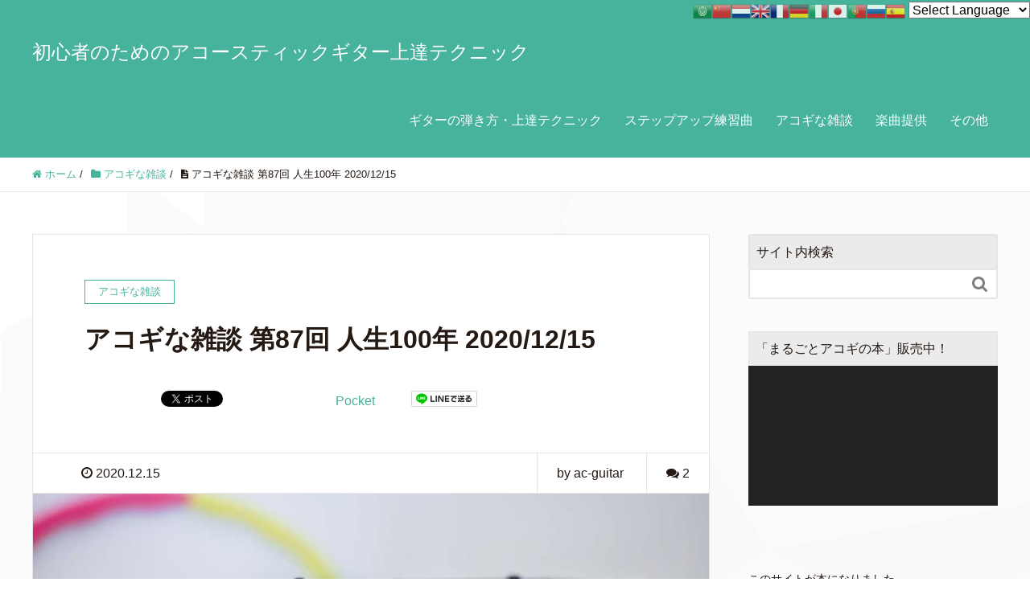

--- FILE ---
content_type: text/html; charset=UTF-8
request_url: https://ac-guitar.com/radio/87/
body_size: 18086
content:
<!DOCTYPE HTML>
<html lang="ja" prefix="og: http://ogp.me/ns#">
<head>
	<meta charset="UTF-8">
	<title>アコギな雑談 第87回 人生100年 2020/12/15</title>
	<meta name="viewport" content="width=device-width,initial-scale=1.0">

<meta name="keywords" content="" />
<meta name="description" content="今回のテーマ：●人生100年　●ステップアップ練習曲/「お正月」　「初心者のためのアコースティックギター上達テクニック」サイト管理人がお届けするラジオ番組です。" />
<meta name="robots" content="index" />
<meta property="fb:admins" content="648605068676120" />
<meta property="og:title" content="アコギな雑談 第87回 人生100年 2020/12/15" />
<meta property="og:type" content="article" />
<meta property="og:description" content="今回のテーマ：●人生100年　●ステップアップ練習曲/「お正月」　「初心者のためのアコースティックギター上達テクニック」サイト管理人がお届けするラジオ番組です。" />
<meta property="og:url" content="https://ac-guitar.com/radio/87/" />
<meta property="og:image" content="https://ac-guitar.com/wp/wp-content/uploads/2017/07/onair1200x650.jpg" />
<meta property="og:locale" content="ja_JP" />
<meta property="og:site_name" content="初心者のためのアコースティックギター上達テクニック" />
<link href="https://plus.google.com/105823657015791965929" rel="publisher" />
<meta content="summary" name="twitter:card" />
<meta content="AcGuitarCom" name="twitter:site" />

<link rel='dns-prefetch' href='//s.w.org' />
<link rel="alternate" type="application/rss+xml" title="初心者のためのアコースティックギター上達テクニック &raquo; アコギな雑談 第87回 人生100年 2020/12/15 のコメントのフィード" href="https://ac-guitar.com/radio/87/feed/" />
		<script type="text/javascript">
			window._wpemojiSettings = {"baseUrl":"https:\/\/s.w.org\/images\/core\/emoji\/2.3\/72x72\/","ext":".png","svgUrl":"https:\/\/s.w.org\/images\/core\/emoji\/2.3\/svg\/","svgExt":".svg","source":{"concatemoji":"https:\/\/ac-guitar.com\/wp\/wp-includes\/js\/wp-emoji-release.min.js?ver=4.8.25"}};
			!function(t,a,e){var r,i,n,o=a.createElement("canvas"),l=o.getContext&&o.getContext("2d");function c(t){var e=a.createElement("script");e.src=t,e.defer=e.type="text/javascript",a.getElementsByTagName("head")[0].appendChild(e)}for(n=Array("flag","emoji4"),e.supports={everything:!0,everythingExceptFlag:!0},i=0;i<n.length;i++)e.supports[n[i]]=function(t){var e,a=String.fromCharCode;if(!l||!l.fillText)return!1;switch(l.clearRect(0,0,o.width,o.height),l.textBaseline="top",l.font="600 32px Arial",t){case"flag":return(l.fillText(a(55356,56826,55356,56819),0,0),e=o.toDataURL(),l.clearRect(0,0,o.width,o.height),l.fillText(a(55356,56826,8203,55356,56819),0,0),e===o.toDataURL())?!1:(l.clearRect(0,0,o.width,o.height),l.fillText(a(55356,57332,56128,56423,56128,56418,56128,56421,56128,56430,56128,56423,56128,56447),0,0),e=o.toDataURL(),l.clearRect(0,0,o.width,o.height),l.fillText(a(55356,57332,8203,56128,56423,8203,56128,56418,8203,56128,56421,8203,56128,56430,8203,56128,56423,8203,56128,56447),0,0),e!==o.toDataURL());case"emoji4":return l.fillText(a(55358,56794,8205,9794,65039),0,0),e=o.toDataURL(),l.clearRect(0,0,o.width,o.height),l.fillText(a(55358,56794,8203,9794,65039),0,0),e!==o.toDataURL()}return!1}(n[i]),e.supports.everything=e.supports.everything&&e.supports[n[i]],"flag"!==n[i]&&(e.supports.everythingExceptFlag=e.supports.everythingExceptFlag&&e.supports[n[i]]);e.supports.everythingExceptFlag=e.supports.everythingExceptFlag&&!e.supports.flag,e.DOMReady=!1,e.readyCallback=function(){e.DOMReady=!0},e.supports.everything||(r=function(){e.readyCallback()},a.addEventListener?(a.addEventListener("DOMContentLoaded",r,!1),t.addEventListener("load",r,!1)):(t.attachEvent("onload",r),a.attachEvent("onreadystatechange",function(){"complete"===a.readyState&&e.readyCallback()})),(r=e.source||{}).concatemoji?c(r.concatemoji):r.wpemoji&&r.twemoji&&(c(r.twemoji),c(r.wpemoji)))}(window,document,window._wpemojiSettings);
		</script>
		<style type="text/css">
img.wp-smiley,
img.emoji {
	display: inline !important;
	border: none !important;
	box-shadow: none !important;
	height: 1em !important;
	width: 1em !important;
	margin: 0 .07em !important;
	vertical-align: -0.1em !important;
	background: none !important;
	padding: 0 !important;
}
</style>
<link rel='stylesheet' id='gtranslate-style-css'  href='https://ac-guitar.com/wp/wp-content/plugins/gtranslate/gtranslate-style24.css?ver=4.8.25' type='text/css' media='all' />
<link rel='stylesheet' id='font-awesome-css'  href='https://ac-guitar.com/wp/wp-content/themes/xeory_extension/lib/css/font-awesome.min.css?ver=4.8.25' type='text/css' media='all' />
<link rel='stylesheet' id='base-css-css'  href='https://ac-guitar.com/wp/wp-content/themes/xeory_extension/base.css?ver=4.8.25' type='text/css' media='all' />
<link rel='stylesheet' id='main-css-css'  href='https://ac-guitar.com/wp/wp-content/themes/xeory_extension/style.css?ver=4.8.25' type='text/css' media='all' />
<link rel='stylesheet' id='contact-form-7-css'  href='https://ac-guitar.com/wp/wp-content/plugins/contact-form-7/includes/css/styles.css?ver=4.9' type='text/css' media='all' />
<script type='text/javascript' src='https://ac-guitar.com/wp/wp-includes/js/jquery/jquery.js?ver=1.12.4'></script>
<script type='text/javascript' src='https://ac-guitar.com/wp/wp-includes/js/jquery/jquery-migrate.min.js?ver=1.4.1'></script>
<link rel='https://api.w.org/' href='https://ac-guitar.com/wp-json/' />
<link rel="EditURI" type="application/rsd+xml" title="RSD" href="https://ac-guitar.com/wp/xmlrpc.php?rsd" />
<link rel="wlwmanifest" type="application/wlwmanifest+xml" href="https://ac-guitar.com/wp/wp-includes/wlwmanifest.xml" /> 
<meta name="generator" content="WordPress 4.8.25" />
<link rel="canonical" href="https://ac-guitar.com/radio/87/" />
<link rel='shortlink' href='https://ac-guitar.com/?p=4788' />
<link rel="alternate" type="application/json+oembed" href="https://ac-guitar.com/wp-json/oembed/1.0/embed?url=https%3A%2F%2Fac-guitar.com%2Fradio%2F87%2F" />
<link rel="alternate" type="text/xml+oembed" href="https://ac-guitar.com/wp-json/oembed/1.0/embed?url=https%3A%2F%2Fac-guitar.com%2Fradio%2F87%2F&#038;format=xml" />
<link rel="icon" href="https://ac-guitar.com/wp/wp-content/uploads/2017/07/cropped-favi-1000x1000-32x32.jpg" sizes="32x32" />
<link rel="icon" href="https://ac-guitar.com/wp/wp-content/uploads/2017/07/cropped-favi-1000x1000-192x192.jpg" sizes="192x192" />
<link rel="apple-touch-icon-precomposed" href="https://ac-guitar.com/wp/wp-content/uploads/2017/07/cropped-favi-1000x1000-180x180.jpg" />
<meta name="msapplication-TileImage" content="https://ac-guitar.com/wp/wp-content/uploads/2017/07/cropped-favi-1000x1000-270x270.jpg" />
		<style type="text/css" id="wp-custom-css">
			/*
ここに独自の CSS を追加することができます。

詳しくは上のヘルプアイコンをクリックしてください。
*/
.youtube {
  position: relative;
  width: 100%;
  padding-top: 56.25%;
}
.youtube iframe {
  position: absolute;
  top: 0;
  right: 0;
  width: 100% !important;
  height: 100% !important;
}

.translate{
	background: #47B39D;
	text-align:right;
}		</style>
	
<script>
  (function(i,s,o,g,r,a,m){i['GoogleAnalyticsObject']=r;i[r]=i[r]||function(){
  (i[r].q=i[r].q||[]).push(arguments)},i[r].l=1*new Date();a=s.createElement(o),
  m=s.getElementsByTagName(o)[0];a.async=1;a.src=g;m.parentNode.insertBefore(a,m)
  })(window,document,'script','https://www.google-analytics.com/analytics.js','ga');

  ga('create', 'UA-46467785-1', 'auto');
  ga('send', 'pageview');

</script>
<script async src="//pagead2.googlesyndication.com/pagead/js/adsbygoogle.js"></script>



<!--  ******** 本文google ad 部分 ******** -->
<!--
<script>
     (adsbygoogle = window.adsbygoogle || []).push({
          google_ad_client: "ca-pub-9314538871885223",
          enable_page_level_ads: true
     });
</script>
-->


</head>



<body class="post-template-default single single-post postid-4788 single-format-standard left-content default" itemschope="itemscope" itemtype="http://schema.org/WebPage">

  <div id="fb-root"></div>
<script>(function(d, s, id) {
  var js, fjs = d.getElementsByTagName(s)[0];
  if (d.getElementById(id)) return;
  js = d.createElement(s); js.id = id;
  js.src = "//connect.facebook.net/ja_JP/sdk.js#xfbml=1&version=v2.8&appId=";
  fjs.parentNode.insertBefore(js, fjs);
}(document, 'script', 'facebook-jssdk'));</script>




<!-- ********言語翻訳部分*********  -->
<div class="translate"><!-- GTranslate: https://gtranslate.io/ -->
<a href="#" onclick="doGTranslate('ja|ar');return false;" title="العربية" class="glink nturl notranslate"><img src="http://ac-guitar.com/wp/wp-content/plugins/gtranslate/flags/24/ar.png" height="24" width="24" alt="العربية" /></a><a href="#" onclick="doGTranslate('ja|zh-CN');return false;" title="简体中文" class="glink nturl notranslate"><img src="http://ac-guitar.com/wp/wp-content/plugins/gtranslate/flags/24/zh-CN.png" height="24" width="24" alt="简体中文" /></a><a href="#" onclick="doGTranslate('ja|nl');return false;" title="Nederlands" class="glink nturl notranslate"><img src="http://ac-guitar.com/wp/wp-content/plugins/gtranslate/flags/24/nl.png" height="24" width="24" alt="Nederlands" /></a><a href="#" onclick="doGTranslate('ja|en');return false;" title="English" class="glink nturl notranslate"><img src="http://ac-guitar.com/wp/wp-content/plugins/gtranslate/flags/24/en.png" height="24" width="24" alt="English" /></a><a href="#" onclick="doGTranslate('ja|fr');return false;" title="Français" class="glink nturl notranslate"><img src="http://ac-guitar.com/wp/wp-content/plugins/gtranslate/flags/24/fr.png" height="24" width="24" alt="Français" /></a><a href="#" onclick="doGTranslate('ja|de');return false;" title="Deutsch" class="glink nturl notranslate"><img src="http://ac-guitar.com/wp/wp-content/plugins/gtranslate/flags/24/de.png" height="24" width="24" alt="Deutsch" /></a><a href="#" onclick="doGTranslate('ja|it');return false;" title="Italiano" class="glink nturl notranslate"><img src="http://ac-guitar.com/wp/wp-content/plugins/gtranslate/flags/24/it.png" height="24" width="24" alt="Italiano" /></a><a href="#" onclick="doGTranslate('ja|ja');return false;" title="日本語" class="glink nturl notranslate"><img src="http://ac-guitar.com/wp/wp-content/plugins/gtranslate/flags/24/ja.png" height="24" width="24" alt="日本語" /></a><a href="#" onclick="doGTranslate('ja|pt');return false;" title="Português" class="glink nturl notranslate"><img src="http://ac-guitar.com/wp/wp-content/plugins/gtranslate/flags/24/pt.png" height="24" width="24" alt="Português" /></a><a href="#" onclick="doGTranslate('ja|ru');return false;" title="Русский" class="glink nturl notranslate"><img src="http://ac-guitar.com/wp/wp-content/plugins/gtranslate/flags/24/ru.png" height="24" width="24" alt="Русский" /></a><a href="#" onclick="doGTranslate('ja|es');return false;" title="Español" class="glink nturl notranslate"><img src="http://ac-guitar.com/wp/wp-content/plugins/gtranslate/flags/24/es.png" height="24" width="24" alt="Español" /></a> <select onchange="doGTranslate(this);" class="notranslate"><option value="">Select Language</option><option value="ja|af">Afrikaans</option><option value="ja|sq">Shqip</option><option value="ja|am">አማርኛ</option><option value="ja|ar">العربية</option><option value="ja|hy">Հայերեն</option><option value="ja|az">Azərbaycan dili</option><option value="ja|eu">Euskara</option><option value="ja|be">Беларуская мова</option><option value="ja|bn">বাংলা</option><option value="ja|bs">Bosanski</option><option value="ja|bg">Български</option><option value="ja|ca">Català</option><option value="ja|ceb">Cebuano</option><option value="ja|ny">Chichewa</option><option value="ja|zh-CN">简体中文</option><option value="ja|zh-TW">繁體中文</option><option value="ja|co">Corsu</option><option value="ja|hr">Hrvatski</option><option value="ja|cs">Čeština‎</option><option value="ja|da">Dansk</option><option value="ja|nl">Nederlands</option><option value="ja|en">English</option><option value="ja|eo">Esperanto</option><option value="ja|et">Eesti</option><option value="ja|tl">Filipino</option><option value="ja|fi">Suomi</option><option value="ja|fr">Français</option><option value="ja|fy">Frysk</option><option value="ja|gl">Galego</option><option value="ja|ka">ქართული</option><option value="ja|de">Deutsch</option><option value="ja|el">Greek</option><option value="ja|gu">ગુજરાતી</option><option value="ja|ht">Kreyol ayisyen</option><option value="ja|ha">Harshen Hausa</option><option value="ja|haw">Ōlelo Hawaiʻi</option><option value="ja|iw">עִבְרִית</option><option value="ja|hi">हिन्दी</option><option value="ja|hmn">Hmong</option><option value="ja|hu">Magyar</option><option value="ja|is">Íslenska</option><option value="ja|ig">Igbo</option><option value="ja|id">Bahasa Indonesia</option><option value="ja|ga">Gaelige</option><option value="ja|it">Italiano</option><option value="ja|ja">日本語</option><option value="ja|jw">Basa Jawa</option><option value="ja|kn">ಕನ್ನಡ</option><option value="ja|kk">Қазақ тілі</option><option value="ja|km">ភាសាខ្មែរ</option><option value="ja|ko">한국어</option><option value="ja|ku">كوردی‎</option><option value="ja|ky">Кыргызча</option><option value="ja|lo">ພາສາລາວ</option><option value="ja|la">Latin</option><option value="ja|lv">Latviešu valoda</option><option value="ja|lt">Lietuvių kalba</option><option value="ja|lb">Lëtzebuergesch</option><option value="ja|mk">Македонски јазик</option><option value="ja|mg">Malagasy</option><option value="ja|ms">Bahasa Melayu</option><option value="ja|ml">മലയാളം</option><option value="ja|mt">Maltese</option><option value="ja|mi">Te Reo Māori</option><option value="ja|mr">मराठी</option><option value="ja|mn">Монгол</option><option value="ja|my">ဗမာစာ</option><option value="ja|ne">नेपाली</option><option value="ja|no">Norsk bokmål</option><option value="ja|ps">پښتو</option><option value="ja|fa">فارسی</option><option value="ja|pl">Polski</option><option value="ja|pt">Português</option><option value="ja|pa">ਪੰਜਾਬੀ</option><option value="ja|ro">Română</option><option value="ja|ru">Русский</option><option value="ja|sm">Samoan</option><option value="ja|gd">Gàidhlig</option><option value="ja|sr">Српски језик</option><option value="ja|st">Sesotho</option><option value="ja|sn">Shona</option><option value="ja|sd">سنڌي</option><option value="ja|si">සිංහල</option><option value="ja|sk">Slovenčina</option><option value="ja|sl">Slovenščina</option><option value="ja|so">Afsoomaali</option><option value="ja|es">Español</option><option value="ja|su">Basa Sunda</option><option value="ja|sw">Kiswahili</option><option value="ja|sv">Svenska</option><option value="ja|tg">Тоҷикӣ</option><option value="ja|ta">தமிழ்</option><option value="ja|te">తెలుగు</option><option value="ja|th">ไทย</option><option value="ja|tr">Türkçe</option><option value="ja|uk">Українська</option><option value="ja|ur">اردو</option><option value="ja|uz">O‘zbekcha</option><option value="ja|vi">Tiếng Việt</option><option value="ja|cy">Cymraeg</option><option value="ja|xh">isiXhosa</option><option value="ja|yi">יידיש</option><option value="ja|yo">Yorùbá</option><option value="ja|zu">Zulu</option></select><style type="text/css">
#goog-gt-tt {display:none !important;}
.goog-te-banner-frame {display:none !important;}
.goog-te-menu-value:hover {text-decoration:none !important;}
.goog-text-highlight {background-color:transparent !important;box-shadow:none !important;}
body {top:0 !important;}
#google_translate_element2 {display:none!important;}
</style>

<div id="google_translate_element2"></div>
<script type="text/javascript">
function googleTranslateElementInit2() {new google.translate.TranslateElement({pageLanguage: 'ja',autoDisplay: false}, 'google_translate_element2');}
</script><script type="text/javascript" src="//translate.google.com/translate_a/element.js?cb=googleTranslateElementInit2"></script>


<script type="text/javascript">
function GTranslateGetCurrentLang() {var keyValue = document['cookie'].match('(^|;) ?googtrans=([^;]*)(;|$)');return keyValue ? keyValue[2].split('/')[2] : null;}
function GTranslateFireEvent(element,event){try{if(document.createEventObject){var evt=document.createEventObject();element.fireEvent('on'+event,evt)}else{var evt=document.createEvent('HTMLEvents');evt.initEvent(event,true,true);element.dispatchEvent(evt)}}catch(e){}}
function doGTranslate(lang_pair){if(lang_pair.value)lang_pair=lang_pair.value;if(lang_pair=='')return;var lang=lang_pair.split('|')[1];if(GTranslateGetCurrentLang() == null && lang == lang_pair.split('|')[0])return;if(typeof ga!='undefined'){ga('send', 'event', 'GTranslate', lang, location.hostname+location.pathname+location.search);}else{if(typeof _gaq!='undefined')_gaq.push(['_trackEvent', 'GTranslate', lang, location.hostname+location.pathname+location.search]);}var teCombo;var sel=document.getElementsByTagName('select');for(var i=0;i<sel.length;i++)if(/goog-te-combo/.test(sel[i].className)){teCombo=sel[i];break;}if(document.getElementById('google_translate_element2')==null||document.getElementById('google_translate_element2').innerHTML.length==0||teCombo.length==0||teCombo.innerHTML.length==0){setTimeout(function(){doGTranslate(lang_pair)},500)}else{teCombo.value=lang;GTranslateFireEvent(teCombo,'change');GTranslateFireEvent(teCombo,'change')}}
</script>
</div>




<header id="header" role="banner" itemscope="itemscope" itemtype="http://schema.org/WPHeader">
  <div class="wrap clearfix">
        <p id="logo" itemprop="headline">
      <a href="https://ac-guitar.com">初心者のためのアコースティックギター上達テクニック</a><br />
    </p>    <!-- start global nav  -->
    
    <div id="header-right" class="clearfix">
      
        
        <div id="header-gnav-area">
      <nav id="gnav" role="navigation" itemscope="itemscope" itemtype="http://scheme.org/SiteNavigationElement">
      <div id="gnav-container" class="gnav-container"><ul id="gnav-ul" class="clearfix"><li id="menu-item-3078" class="menu-item menu-item-type-post_type menu-item-object-page menu-item-has-children menu-item-3078 technique"><a href="https://ac-guitar.com/technique/">ギターの弾き方・上達テクニック</a>
<ul  class="sub-menu">
	<li id="menu-item-3372" class="menu-item menu-item-type-custom menu-item-object-custom menu-item-3372"><a href="http://ac-guitar.com/technique/#kihon">基本編</a></li>
	<li id="menu-item-3373" class="menu-item menu-item-type-custom menu-item-object-custom menu-item-3373"><a href="http://ac-guitar.com/technique/#ouyou">応用編</a></li>
	<li id="menu-item-3374" class="menu-item menu-item-type-custom menu-item-object-custom menu-item-3374"><a href="http://ac-guitar.com/technique/#rensyu">練習編</a></li>
	<li id="menu-item-3556" class="menu-item menu-item-type-custom menu-item-object-custom menu-item-3556"><a href="http://ac-guitar.com/technique/#motto">もっと練習編</a></li>
</ul>
</li>
<li id="menu-item-2653" class="menu-item menu-item-type-taxonomy menu-item-object-category menu-item-2653 solo_inst"><a href="https://ac-guitar.com/category/practice2/solo_inst/">ステップアップ練習曲</a></li>
<li id="menu-item-3079" class="menu-item menu-item-type-taxonomy menu-item-object-category current-post-ancestor current-menu-parent current-post-parent menu-item-3079 radio"><a href="https://ac-guitar.com/category/radio/">アコギな雑談</a></li>
<li id="menu-item-3253" class="menu-item menu-item-type-custom menu-item-object-custom menu-item-3253"><a href="http://ac-guitar.com/work/soundmarche/soundmarche/">楽曲提供</a></li>
<li id="menu-item-2328" class="menu-item menu-item-type-post_type menu-item-object-page menu-item-has-children menu-item-2328 other_menu"><a href="https://ac-guitar.com/other_menu/">その他</a>
<ul  class="sub-menu">
	<li id="menu-item-3075" class="menu-item menu-item-type-taxonomy menu-item-object-category menu-item-3075 ko-do_riron"><a href="https://ac-guitar.com/category/ko-do_riron/">コード理論</a></li>
	<li id="menu-item-5065" class="menu-item menu-item-type-post_type menu-item-object-post menu-item-5065"><a href="https://ac-guitar.com/recording/mokuji/">アコースティックギター録音入門</a></li>
	<li id="menu-item-2431" class="menu-item menu-item-type-taxonomy menu-item-object-category menu-item-2431 "><a href="https://ac-guitar.com/category/3min/">上達のコツが３分でわかるシリーズ</a></li>
	<li id="menu-item-2369" class="menu-item menu-item-type-taxonomy menu-item-object-category menu-item-2369 hint"><a href="https://ac-guitar.com/category/hint/">Q&#038;A ・ 練習のヒント</a></li>
	<li id="menu-item-1982" class="menu-item menu-item-type-post_type menu-item-object-page menu-item-1982 "><a href="https://ac-guitar.com/osusume/">おすすめ！アコギ関連商品</a></li>
	<li id="menu-item-1974" class="menu-item menu-item-type-post_type menu-item-object-page menu-item-1974 download"><a href="https://ac-guitar.com/download/">「まるごとアコギの本」関連動画の一覧、ダウンロード</a></li>
	<li id="menu-item-3076" class="menu-item menu-item-type-taxonomy menu-item-object-category menu-item-has-children menu-item-3076 blog"><a href="https://ac-guitar.com/category/blog/">ブログ</a>
	<ul  class="sub-menu">
		<li id="menu-item-2370" class="menu-item menu-item-type-taxonomy menu-item-object-category menu-item-2370 accessory"><a href="https://ac-guitar.com/category/blog/accessory/">気になる機材・アクセサリーのこと</a></li>
		<li id="menu-item-2371" class="menu-item menu-item-type-taxonomy menu-item-object-category menu-item-2371 music"><a href="https://ac-guitar.com/category/blog/music/">音楽全般のこと</a></li>
		<li id="menu-item-2372" class="menu-item menu-item-type-taxonomy menu-item-object-category menu-item-2372 guitarist"><a href="https://ac-guitar.com/category/blog/guitarist/">お気に入りギタリスト</a></li>
	</ul>
</li>
	<li id="menu-item-4061" class="menu-item menu-item-type-post_type menu-item-object-page menu-item-4061 about_me"><a href="https://ac-guitar.com/about_me/">プロフィール</a></li>
</ul>
</li>
</ul></div>  
      </nav>
    </div>
        
    </div><!-- /header-right -->
    
          

      <div id="header-nav-btn">
        <a href="#"><i class="fa fa-align-justify"></i></a>
      </div>
      
      </div>
</header>


  <nav id="gnav-sp">
    <div class="wrap">
    
    <div class="grid-wrap">
            <div id="header-cont-about" class="grid-3">
                  </div>
        <div id="header-cont-content" class="grid-6">
          <h4>ブログコンテンツ</h4>
                <div id="gnav-container-sp" class="gnav-container"><ul id="gnav-ul-sp" class="clearfix"><li class="menu-item menu-item-type-post_type menu-item-object-page menu-item-has-children menu-item-3078 technique"><a href="https://ac-guitar.com/technique/">ギターの弾き方・上達テクニック</a>
<ul  class="sub-menu">
	<li class="menu-item menu-item-type-custom menu-item-object-custom menu-item-3372"><a href="http://ac-guitar.com/technique/#kihon">基本編</a></li>
	<li class="menu-item menu-item-type-custom menu-item-object-custom menu-item-3373"><a href="http://ac-guitar.com/technique/#ouyou">応用編</a></li>
	<li class="menu-item menu-item-type-custom menu-item-object-custom menu-item-3374"><a href="http://ac-guitar.com/technique/#rensyu">練習編</a></li>
	<li class="menu-item menu-item-type-custom menu-item-object-custom menu-item-3556"><a href="http://ac-guitar.com/technique/#motto">もっと練習編</a></li>
</ul>
</li>
<li class="menu-item menu-item-type-taxonomy menu-item-object-category menu-item-2653 solo_inst"><a href="https://ac-guitar.com/category/practice2/solo_inst/">ステップアップ練習曲</a></li>
<li class="menu-item menu-item-type-taxonomy menu-item-object-category current-post-ancestor current-menu-parent current-post-parent menu-item-3079 radio"><a href="https://ac-guitar.com/category/radio/">アコギな雑談</a></li>
<li class="menu-item menu-item-type-custom menu-item-object-custom menu-item-3253"><a href="http://ac-guitar.com/work/soundmarche/soundmarche/">楽曲提供</a></li>
<li class="menu-item menu-item-type-post_type menu-item-object-page menu-item-has-children menu-item-2328 other_menu"><a href="https://ac-guitar.com/other_menu/">その他</a>
<ul  class="sub-menu">
	<li class="menu-item menu-item-type-taxonomy menu-item-object-category menu-item-3075 ko-do_riron"><a href="https://ac-guitar.com/category/ko-do_riron/">コード理論</a></li>
	<li class="menu-item menu-item-type-post_type menu-item-object-post menu-item-5065"><a href="https://ac-guitar.com/recording/mokuji/">アコースティックギター録音入門</a></li>
	<li class="menu-item menu-item-type-taxonomy menu-item-object-category menu-item-2431 "><a href="https://ac-guitar.com/category/3min/">上達のコツが３分でわかるシリーズ</a></li>
	<li class="menu-item menu-item-type-taxonomy menu-item-object-category menu-item-2369 hint"><a href="https://ac-guitar.com/category/hint/">Q&#038;A ・ 練習のヒント</a></li>
	<li class="menu-item menu-item-type-post_type menu-item-object-page menu-item-1982 "><a href="https://ac-guitar.com/osusume/">おすすめ！アコギ関連商品</a></li>
	<li class="menu-item menu-item-type-post_type menu-item-object-page menu-item-1974 download"><a href="https://ac-guitar.com/download/">「まるごとアコギの本」関連動画の一覧、ダウンロード</a></li>
	<li class="menu-item menu-item-type-taxonomy menu-item-object-category menu-item-has-children menu-item-3076 blog"><a href="https://ac-guitar.com/category/blog/">ブログ</a>
	<ul  class="sub-menu">
		<li class="menu-item menu-item-type-taxonomy menu-item-object-category menu-item-2370 accessory"><a href="https://ac-guitar.com/category/blog/accessory/">気になる機材・アクセサリーのこと</a></li>
		<li class="menu-item menu-item-type-taxonomy menu-item-object-category menu-item-2371 music"><a href="https://ac-guitar.com/category/blog/music/">音楽全般のこと</a></li>
		<li class="menu-item menu-item-type-taxonomy menu-item-object-category menu-item-2372 guitarist"><a href="https://ac-guitar.com/category/blog/guitarist/">お気に入りギタリスト</a></li>
	</ul>
</li>
	<li class="menu-item menu-item-type-post_type menu-item-object-page menu-item-4061 about_me"><a href="https://ac-guitar.com/about_me/">プロフィール</a></li>
</ul>
</li>
</ul></div>        </div>
        
    </div>
    
    </div>
  </nav>


  
  <div class="breadcrumb-area">
    <div class="wrap">
      <ol class="breadcrumb clearfix"><li itemscope="itemscope" itemtype="http://data-vocabulary.org/Breadcrumb"><a href="https://ac-guitar.com" itemprop="url"><i class="fa fa-home"></i> <span itemprop="title">ホーム</span></a> / </li><li itemscope="itemscope" itemtype="http://data-vocabulary.org/Breadcrumb"><a href="https://ac-guitar.com/category/radio/" itemprop="url"><i class="fa fa-folder"></i> <span itemprop="title">アコギな雑談</span></a> / </li><li><i class="fa fa-file-text"></i> アコギな雑談 第87回 人生100年 2020/12/15</li></ol>    </div>
  </div>
    





<div id="content">

<div class="wrap">

  

  <div id="main" class="col-md-8" role="main" itemprop="mainContentOfPage" itemscope="itemscope" itemtype="http://schema.org/Blog">
    
    <div class="main-inner">
    
            
        <article id="post-4788" class="post-4788 post type-post status-publish format-standard has-post-thumbnail hentry category-radio" itemscope="itemscope" itemtype="http://schema.org/BlogPosting">

      <header class="post-header">
        <div class="cat-name">
          <span>
            アコギな雑談          </span>
        </div>
        <h1 class="post-title" itemprop="headline">アコギな雑談 第87回 人生100年 2020/12/15</h1>
        <div class="post-sns">
            <!-- ソーシャルボタン -->
  <ul class="bzb-sns-btn ">
      <li class="bzb-facebook">
      <div class="fb-like"
        data-href="https://ac-guitar.com/radio/87/"
        data-layout="button_count"
        data-action="like"
        data-show-faces="false"></div>
    </li>    <li class="bzb-twitter">
      <a href="https://twitter.com/share" class="twitter-share-button"  data-url="https://ac-guitar.com/radio/87/"  data-text="アコギな雑談 第87回 人生100年 2020/12/15">Tweet</a>
      <script>!function(d,s,id){var js,fjs=d.getElementsByTagName(s)[0],p=/^http:/.test(d.location)?'http':'https';if(!d.getElementById(id)){js=d.createElement(s);js.id=id;js.async=true;js.src=p+'://platform.twitter.com/widgets.js';fjs.parentNode.insertBefore(js,fjs);}}(document, 'script', 'twitter-wjs');</script>
    </li>    <li class="bzb-googleplus">
      <div class="g-plusone" data-href="https%3A%2F%2Fac-guitar.com%2Fradio%2F87%2F" ></div>
    </li>    <li class="bzb-hatena">
      <a href="http://b.hatena.ne.jp/entry/https%3A%2F%2Fac-guitar.com%2Fradio%2F87%2F" class="hatena-bookmark-button" data-hatena-bookmark-title="アコギな雑談 第87回 人生100年 2020/12/15" data-hatena-bookmark-layout="standard" data-hatena-bookmark-lang="ja" title="このエントリーをはてなブックマークに追加"><img src="//b.hatena.ne.jp/images/entry-button/button-only@2x.png" alt="このエントリーをはてなブックマークに追加" width="20" height="20" style="border: none;" /></a><script type="text/javascript" src="//b.hatena.ne.jp/js/bookmark_button.js" charset="utf-8" async="async"></script>
    </li>    <li class="bzb-pocket">
      <a href="https://getpocket.com/save" class="pocket-btn" data-lang="ja" data-save-url="https%3A%2F%2Fac-guitar.com%2Fradio%2F87%2F" data-pocket-count="horizontal" data-pocket-align="left" >Pocket</a><script type="text/javascript">!function(d,i){if(!d.getElementById(i)){var j=d.createElement("script");j.id=i;j.src="https://widgets.getpocket.com/v1/j/btn.js?v=1";var w=d.getElementById(i);d.body.appendChild(j);}}(document,"pocket-btn-js");</script>
    </li>        <li class="bzb-line"><a href="http://line.me/R/msg/text/?アコギな雑談 第87回 人生100年 2020/12/15%0D%0Ahttps%3A%2F%2Fac-guitar.com%2Fradio%2F87%2F" target="_blank"><img src="https://ac-guitar.com/wp/wp-content/themes/xeory_extension/lib/images/line.png" width="82" height="20" alt="LINEで送る" /></a></li>
  </ul>
  <!-- /bzb-sns-btns -->        </div>
      </header>

      <div class="post-meta-area">
        <ul class="post-meta list-inline">
          <li class="date" itemprop="datePublished" datetime="2020-12-15T15:10:15+00:00"><i class="fa fa-clock-o"></i> 2020.12.15</li>
        </ul>
        <ul class="post-meta-comment">
          <li class="author">
            by ac-guitar          </li>
          <li class="comments">
            <i class="fa fa-comments"></i> <span class="count">2</span>
          </li>
        </ul>
      </div>
      
            <div class="post-thumbnail">
        <img width="1200" height="630" src="https://ac-guitar.com/wp/wp-content/uploads/2017/07/onair1200x650-1200x630.jpg" class="attachment-1200x630x1 size-1200x630x1 wp-post-image" alt="onair1200x650" />      </div>
      
      <section class="post-content" itemprop="text">
        <p>「初心者のためのアコースティックギター上達テクニック」サイト管理人がお届けするラジオ番組です。<br />
アコギ関連情報、皆様からのメールなどを中心にサイト管理人が日々思っていることを発信しています。</p>
<div class="youtube"><iframe width="560" height="315" src="https://www.youtube.com/embed/bnO-ofTS_t8" frameborder="0" allow="accelerometer; autoplay; clipboard-write; encrypted-media; gyroscope; picture-in-picture" allowfullscreen></iframe></div>
<p>今回のテーマ：●人生100年　●ステップアップ練習曲/「お正月」</p>
<h2>雑談　人生100年</h2>
<p>私は、ほぼ毎日散歩に出かけ、いつも決まって通るお寺があります。<br />
先日いつものように行くと「迎春」と書いた提灯が置いてあり、もうすぐ正月がやってくるな~と感じました。<br />
あっという間に一年が過ぎた感じです。<br />
最近はめっきり時間が経つのが早くなりました。</p>
<p>人生100年といわれるようになりましたが、そのように感じる度に、<br />
ちょうど半分か、あと50年か…と考えます。<br />
というか、50年もあるのか、何をやればいいんだろう、といった感じです。</p>
<p>私の世代だと、ちょうど子供が自立して手が空くころで、経済的にも時間的にも余裕ができている人が多いようです。<br />
学生時代のギター仲間は、子供がいるからとか、仕事が忙しいからとか、様々な理由でギターから遠ざかってしまう人がほとんどでした。<br />
仕方ありませんね。</p>
<p>しかし、このタイミングで余裕ができたので「何やろうかな」と考えている人が増えてきて、もしかすると昔のように「またギターを弾くぞ」「音楽をやるぞ」「ライブをやるぞ」と思っている人もいると感じています。</p>
<p>というか、また昔のように気の知れた仲間とギターを弾きたい、この先はみんなでギターを弾いて過ごしたい、そんな50年を過ごせたら素晴らしいのになぁ~・・・そんなことばかり考えています。</p>
<p>そうなるように今から準備することも大事ですね。<br />
まずは、健康。<br />
仕事も続けなければいけません。<br />
家族も大事にする。<br />
とても大事ことだと思います。<br />
第二の人生を楽しめるように、少しずつ準備をしたいと思います。</p>
<p>話は変わって・・・<br />
みなさん、先日放送されたFNS歌謡祭、見ました？<br />
阿佐ヶ谷姉妹さんがTHE ALFEEとコラボして「星空のディスタンス」を歌っていました。<br />
面白かったですね~。<br />
めちゃめちゃ似ていました。<br />
どうやらツイッターでも話題になっていたようで「坂崎さんが二人いる」「違和感がなさすぎる」などなどと書き込みがあったようです。<br />
それにしても芸人さんはすごいですね。<br />
さすがです。<br />
私の世代だと間違いなく大爆笑でしょう。<br />
こういうの大好きです。</p>
<p>歌詞もコロナの歌詞に変えて共感を得ていましたね。<br />
今から歌ってもいいのですが、やめておきます。<br />
どこかで見つけて、ぜひ本物の映像を見てください。<br />
「ああいうのいいな~、僕もやりたいな~」と思いながら、そんな感じで見てました。</p>
<h2>メール・コメント紹介</h2>
<p>●匿名さん：前回の記事で、「話す」が「離す」になっているという誤字のご指摘です。ありがとうございます。修正いたします。</p>
<p>●かずくんさん：いつもありがとうございます。<br />
流行語大賞の話題について；やはり、アコギな雑談はノミネートされないですね。もちろん冗談ですよ。<br />
指がかじかむ対策について；誤魔化すのが得意というか、そもそも人生が誤魔化しなので仕方ないですね。まぁ~、そういうことですよ(笑)。</p>
<h2>ステップアップ練習曲/「お正月」</h2>
<p>ステップアップ練習曲から、「お正月」です。<br />
最初はアルペジオ、途中からスリーフィンガーで弾いています。<br />
右手の練習になると思いますので、初心者の方もチャレンジしてみてください。</p>
<p><a href='http://ac-guitar.com/category/practice2/solo_inst/' target='_blank'>ステップアップ練習曲</a>は、アコギの練習曲を集めたシリーズです。<br />
童謡を中心にギターインストゥルメンタルとしてアレンジしています。<br />
演奏動画とTAB譜を用意してありますので、皆さんのアコギ演奏にお役立てください。<br />
TAB譜と解説はこちらからどうぞ。<br />
<a href='http://ac-guitar.com/practice2/solo_inst/osyougatu/' target='_blank'>練習曲「お正月」 ソロギターで弾いてみよう</a></p>
<p>練習のコツやライブついて<a href='https://www.amazon.co.jp/dp/4787274023' target='_blank'>「まるごとアコギの本」</a>にまとめましたので、よろしければ参考にしてください。</p>
<h2>メールをお待ちしています</h2>
<p>このサイトでの情報や「アコギな雑談」の感想・質問など、なんでも結構です。<br />
メールをお待ちしています。<br />
コメント欄からでもいいですよ。<br />
ラジオネームがあると良いですが、匿名でももちろんＯＫです。<br />
radio@ac-guitar.comまでお願いします。<br />
また、メールは今後のラジオで紹介させていただく場合があります。<br />
よろしくお願いします。</p>
      </section>

      <footer class="post-footer">
      
        
          <!-- ソーシャルボタン -->
  <ul class="bzb-sns-btn ">
      <li class="bzb-facebook">
      <div class="fb-like"
        data-href="https://ac-guitar.com/radio/87/"
        data-layout="button_count"
        data-action="like"
        data-show-faces="false"></div>
    </li>    <li class="bzb-twitter">
      <a href="https://twitter.com/share" class="twitter-share-button"  data-url="https://ac-guitar.com/radio/87/"  data-text="アコギな雑談 第87回 人生100年 2020/12/15">Tweet</a>
      <script>!function(d,s,id){var js,fjs=d.getElementsByTagName(s)[0],p=/^http:/.test(d.location)?'http':'https';if(!d.getElementById(id)){js=d.createElement(s);js.id=id;js.async=true;js.src=p+'://platform.twitter.com/widgets.js';fjs.parentNode.insertBefore(js,fjs);}}(document, 'script', 'twitter-wjs');</script>
    </li>    <li class="bzb-googleplus">
      <div class="g-plusone" data-href="https%3A%2F%2Fac-guitar.com%2Fradio%2F87%2F" ></div>
    </li>    <li class="bzb-hatena">
      <a href="http://b.hatena.ne.jp/entry/https%3A%2F%2Fac-guitar.com%2Fradio%2F87%2F" class="hatena-bookmark-button" data-hatena-bookmark-title="アコギな雑談 第87回 人生100年 2020/12/15" data-hatena-bookmark-layout="standard" data-hatena-bookmark-lang="ja" title="このエントリーをはてなブックマークに追加"><img src="//b.hatena.ne.jp/images/entry-button/button-only@2x.png" alt="このエントリーをはてなブックマークに追加" width="20" height="20" style="border: none;" /></a><script type="text/javascript" src="//b.hatena.ne.jp/js/bookmark_button.js" charset="utf-8" async="async"></script>
    </li>    <li class="bzb-pocket">
      <a href="https://getpocket.com/save" class="pocket-btn" data-lang="ja" data-save-url="https%3A%2F%2Fac-guitar.com%2Fradio%2F87%2F" data-pocket-count="horizontal" data-pocket-align="left" >Pocket</a><script type="text/javascript">!function(d,i){if(!d.getElementById(i)){var j=d.createElement("script");j.id=i;j.src="https://widgets.getpocket.com/v1/j/btn.js?v=1";var w=d.getElementById(i);d.body.appendChild(j);}}(document,"pocket-btn-js");</script>
    </li>        <li class="bzb-line"><a href="http://line.me/R/msg/text/?アコギな雑談 第87回 人生100年 2020/12/15%0D%0Ahttps%3A%2F%2Fac-guitar.com%2Fradio%2F87%2F" target="_blank"><img src="https://ac-guitar.com/wp/wp-content/themes/xeory_extension/lib/images/line.png" width="82" height="20" alt="LINEで送る" /></a></li>
  </ul>
  <!-- /bzb-sns-btns -->        <ul class="post-footer-list">
          <li class="cat"><i class="fa fa-folder"></i> <a href="https://ac-guitar.com/category/radio/" rel="category tag">アコギな雑談</a></li>
                  </ul>
      </footer>

            
          
    </article>
      
     <aside class="post-author" itemprop="author" itemscope="itemscope" itemtype="http://schema.org/Person">
      <div class="clearfix">
        <div class="post-author-img">
          <div class="inner">
          <img src="https://ac-guitar.com/wp/wp-content/themes/xeory_extension/lib/images/masman.png" alt="masman" width="100" height="100" />
          </div>
        </div>
        <div class="post-author-meta">
          <h4 itemprop="name">ac-guitar</h4>
          <p itemprop="discription"></p>
        </div>
      </div>
    </aside>    
    
    
<div id="comments" class="comments-area">

	
	<h4 class="comments-title">
				<i class="fa fa-comments-o"></i> コメント
	</h4>

	
	<ol class="comment-list">
				<li class="comment even thread-even depth-1" id="comment-3985">
				<div id="div-comment-3985" class="comment-body">
				<div class="comment-author vcard">
			<img alt='' src='https://secure.gravatar.com/avatar/?s=34&#038;d=mm&#038;r=g' srcset='https://secure.gravatar.com/avatar/?s=68&amp;d=mm&amp;r=g 2x' class='avatar avatar-34 photo avatar-default' height='34' width='34' />			<cite class="fn">かずくん</cite> <span class="says">より:</span>		</div>
		
		<div class="comment-meta commentmetadata"><a href="https://ac-guitar.com/radio/87/#comment-3985">
			2020/12/21 00:09</a>		</div>

		<p>確かに坂崎さんは二人いた。</p>

		<div class="reply"><a rel='nofollow' class='comment-reply-link' href='https://ac-guitar.com/radio/87/?replytocom=3985#respond' onclick='return addComment.moveForm( "div-comment-3985", "3985", "respond", "4788" )' aria-label='かずくん に返信'>返信</a></div>
				</div>
		</li><!-- #comment-## -->
		<li class="comment odd alt thread-odd thread-alt depth-1" id="comment-3983">
				<div id="div-comment-3983" class="comment-body">
				<div class="comment-author vcard">
			<img alt='' src='https://secure.gravatar.com/avatar/?s=34&#038;d=mm&#038;r=g' srcset='https://secure.gravatar.com/avatar/?s=68&amp;d=mm&amp;r=g 2x' class='avatar avatar-34 photo avatar-default' height='34' width='34' />			<cite class="fn">なかむら</cite> <span class="says">より:</span>		</div>
		
		<div class="comment-meta commentmetadata"><a href="https://ac-guitar.com/radio/87/#comment-3983">
			2020/12/21 00:03</a>		</div>

		<p>アコギはマイクですか？ラインですか？ピックアップは？</p>

		<div class="reply"><a rel='nofollow' class='comment-reply-link' href='https://ac-guitar.com/radio/87/?replytocom=3983#respond' onclick='return addComment.moveForm( "div-comment-3983", "3983", "respond", "4788" )' aria-label='なかむら に返信'>返信</a></div>
				</div>
		</li><!-- #comment-## -->
	</ol><!-- .comment-list -->

	
	
	
		<div id="respond" class="comment-respond">
		<h3 id="reply-title" class="comment-reply-title">コメントを残す <small><a rel="nofollow" id="cancel-comment-reply-link" href="/radio/87/#respond" style="display:none;">コメントをキャンセル</a></small></h3>			<form action="https://ac-guitar.com/wp/wp-comments-post.php" method="post" id="commentform" class="comment-form">
				<p class="comment-form-comment"><label for="comment">コメント</label> <textarea id="comment" name="comment" cols="45" rows="8" maxlength="65525" aria-required="true" required="required"></textarea></p><p class="comment-form-author"><label for="author">名前</label> <br /><input id="author" name="author" type="text" value="" size="30" /></p>
<p class="comment-form-email"><label for="email">メールアドレス（任意）</label> <br /><input id="email" name="email" type="text" value="" size="30" /></p>

<p class="form-submit"><input name="submit" type="submit" id="submit" class="submit" value="コメントを送信" /> <input type='hidden' name='comment_post_ID' value='4788' id='comment_post_ID' />
<input type='hidden' name='comment_parent' id='comment_parent' value='0' />
</p><p style="display: none;"><input type="hidden" id="akismet_comment_nonce" name="akismet_comment_nonce" value="0fc219050c" /></p><p style="display: none;"><input type="hidden" id="ak_js" name="ak_js" value="136"/></p>			</form>
			</div><!-- #respond -->
	
</div><!-- #comments -->

        

    </div><!-- /main-inner -->
  </div><!-- /main -->
  
  <div id="side" class="col-md-4" role="complementary" itemscope="itemscope" itemtype="http://schema.org/WPSideBar">
    <div class="side-inner">
      <div class="side-widget-area">
        
      <div id="search-3" class="widget_search side-widget"><div class="side-widget-inner"><h4 class="side-title"><span class="side-title-inner">サイト内検索</span></h4><form role="search" method="get" id="searchform" action="https://ac-guitar.com/" >
  <div>
  <input type="text" value="" name="s" id="s" />
  <button type="submit" id="searchsubmit"></button>
  </div>
  </form></div></div><div id="media_video-2" class="widget_media_video side-widget"><div class="side-widget-inner"><h4 class="side-title"><span class="side-title-inner">「まるごとアコギの本」販売中！</span></h4><div style="width:100%;" class="wp-video"><!--[if lt IE 9]><script>document.createElement('video');</script><![endif]-->
<video class="wp-video-shortcode" id="video-4788-1" preload="metadata" controls="controls"><source type="video/youtube" src="https://www.youtube.com/watch?v=UlDV8t_aKyQ&#038;_=1" /><a href="https://www.youtube.com/watch?v=UlDV8t_aKyQ">https://www.youtube.com/watch?v=UlDV8t_aKyQ</a></video></div></div></div><div id="text-11" class="widget_text side-widget"><div class="side-widget-inner">			<div class="textwidget"><p>このサイトが本になりました。<br />
「まるごとアコギの本」 青弓社 定価：1600円＋税</p>
<p>本サイトの内容を、さらにパワーアップしました！<br />
ありがちな悩みを解決するコツはもちろん、ギター本体や弾き方やテクニックの話だけでなく、ライブのやり方、耳コピーの方法、録音の方法などをまとめました。<a href="http://ac-guitar.com/blog/marugoto_akogi/"> 詳しくはこちら</a><br />
「まるごとアコギの本」の第4章に掲載されている譜はこのサイトの動画と対応しています。関連動画の一覧でご確認ください。<a href="http://ac-guitar.com/download/">関連動画の一覧</a><br />
書店・Amazonにて販売中！<br />
こちらからお買い求めいただけます。<br />
Amazon:<br />
<a href="https://www.amazon.co.jp/dp/4787274023" target="_blank" rel="noopener">https://www.amazon.co.jp/dp/4787274023</a></p>
<p>青弓社:<br />
<a href="https://www.seikyusha.co.jp/bd/isbn/9784787274021/" target="_blank" rel="noopener">https://www.seikyusha.co.jp/bd/isbn/9784787274021/</a></p>
</div>
		</div></div><div id="text-12" class="widget_text side-widget"><div class="side-widget-inner"><h4 class="side-title"><span class="side-title-inner">N.S Guitar Works</span></h4>			<div class="textwidget"><p><center><a href="http://nsguitar.jp"><img class="aligncenter" src="http://ac-guitar.com/wp/wp-content/uploads/2017/07/nsguitar_234x60.jpg" width="347" height="89" /><br />
N.S Guitar Works</a></center>愛知県安城市にあるアコースティックギターブランド。<br />
”Simple is best”をモットーにアコースティックギター、ウクレレの製作を行っている。</p>
</div>
		</div></div><div id="views-3" class="widget_views side-widget"><div class="side-widget-inner"><h4 class="side-title"><span class="side-title-inner">人気の記事</span></h4><ul class="postviews">
<li><a href="https://ac-guitar.com/3min/step4/"  title="#3　３分でわかる ギター・アコギ初心者が最初に覚えるコードと４つの練習"　>#3　３分でわかる ギター・アコギ初心者が最初に覚えるコードと４つの練習</a></li><li><a href="https://ac-guitar.com/rensyu/3f_p1/"  title="#59 スリーフィンガー　パターン１"　>#59 スリーフィンガー　パターン１</a></li><li><a href="https://ac-guitar.com/blog/music/musicfair2018/"  title="2018楽器フェア"　>2018楽器フェア</a></li><li><a href="https://ac-guitar.com/kihon/tume/"  title="#9 爪の長さがアコギの上達に関係している"　>#9 爪の長さがアコギの上達に関係している</a></li><li><a href="https://ac-guitar.com/kihon/capo/"  title="#30 少しの音楽理論がアコギ上達のカギ③　「カポと移調」"　>#30 少しの音楽理論がアコギ上達のカギ③　「カポと移調」</a></li><li><a href="https://ac-guitar.com/practice2/solo_inst/akatonbo_arp/"  title="練習曲「赤とんぼ」　アルペジオで弾いてみよう"　>練習曲「赤とんぼ」　アルペジオで弾いてみよう</a></li><li><a href="https://ac-guitar.com/blog/music/requinto/"  title="【アコギの種類】こんなアコギを知ってますか？ ～レキントギター～"　>【アコギの種類】こんなアコギを知ってますか？ ～レキントギター～</a></li><li><a href="https://ac-guitar.com/ouyou/migite/"  title="#39 上達が早い人は左手よりも右手を重要視している"　>#39 上達が早い人は左手よりも右手を重要視している</a></li></ul>
</div></div><div id="tag_cloud-2" class="widget_tag_cloud side-widget"><div class="side-widget-inner"><h4 class="side-title"><span class="side-title-inner">タグ</span></h4><div class="tagcloud"><a href="https://ac-guitar.com/tag/we-wish-you-a-merry-christmas/" class="tag-cloud-link tag-link-61 tag-link-position-1" style="font-size: 11.471074380165pt;" aria-label="We Wish You A Merry Christmas (3個の項目)">We Wish You A Merry Christmas</a>
<a href="https://ac-guitar.com/tag/silent_night/" class="tag-cloud-link tag-link-60 tag-link-position-2" style="font-size: 11.471074380165pt;" aria-label="きよしこの夜 (3個の項目)">きよしこの夜</a>
<a href="https://ac-guitar.com/tag/arpeggio/" class="tag-cloud-link tag-link-30 tag-link-position-3" style="font-size: 22pt;" aria-label="アルペジオ (31個の項目)">アルペジオ</a>
<a href="https://ac-guitar.com/tag/turkey-in-the-straw/" class="tag-cloud-link tag-link-62 tag-link-position-4" style="font-size: 11.471074380165pt;" aria-label="オクラホマミキサー/Turkey in the Straw (3個の項目)">オクラホマミキサー/Turkey in the Straw</a>
<a href="https://ac-guitar.com/tag/code/" class="tag-cloud-link tag-link-42 tag-link-position-5" style="font-size: 17.834710743802pt;" aria-label="コード (13個の項目)">コード</a>
<a href="https://ac-guitar.com/tag/stroke/" class="tag-cloud-link tag-link-35 tag-link-position-6" style="font-size: 19.338842975207pt;" aria-label="ストローク (18個の項目)">ストローク</a>
<a href="https://ac-guitar.com/tag/three_finger/" class="tag-cloud-link tag-link-27 tag-link-position-7" style="font-size: 18.413223140496pt;" aria-label="スリーフィンガー (15個の項目)">スリーフィンガー</a>
<a href="https://ac-guitar.com/tag/%e3%83%a9%e3%82%a4%e3%83%96/" class="tag-cloud-link tag-link-64 tag-link-position-8" style="font-size: 8pt;" aria-label="ライブ (1個の項目)">ライブ</a>
<a href="https://ac-guitar.com/tag/lead-guitar/" class="tag-cloud-link tag-link-58 tag-link-position-9" style="font-size: 11.471074380165pt;" aria-label="リードギター (3個の項目)">リードギター</a>
<a href="https://ac-guitar.com/tag/one-week/" class="tag-cloud-link tag-link-57 tag-link-position-10" style="font-size: 14.942148760331pt;" aria-label="ロシア民謡「一週間」 (7個の項目)">ロシア民謡「一週間」</a>
<a href="https://ac-guitar.com/tag/%e4%bb%8a%e9%80%b1%e3%81%ae%e4%b8%80%e6%9b%b2/" class="tag-cloud-link tag-link-65 tag-link-position-11" style="font-size: 10.082644628099pt;" aria-label="今週の一曲 (2個の項目)">今週の一曲</a>
<a href="https://ac-guitar.com/tag/momiji/" class="tag-cloud-link tag-link-59 tag-link-position-12" style="font-size: 13.553719008264pt;" aria-label="童謡/もみじ (5個の項目)">童謡/もみじ</a>
<a href="https://ac-guitar.com/tag/practice/" class="tag-cloud-link tag-link-26 tag-link-position-13" style="font-size: 18.760330578512pt;" aria-label="練習のヒント (16個の項目)">練習のヒント</a>
<a href="https://ac-guitar.com/tag/hana/" class="tag-cloud-link tag-link-63 tag-link-position-14" style="font-size: 11.471074380165pt;" aria-label="花 / 瀧廉太郎 (3個の項目)">花 / 瀧廉太郎</a></div>
</div></div><div id="text-13" class="widget_text side-widget"><div class="side-widget-inner"><h4 class="side-title"><span class="side-title-inner">Twitter</span></h4>			<div class="textwidget"><p><a class="twitter-timeline" href="https://twitter.com/AcGuitarCom" data-height="400">Tweets by AcGuitarCom</a> <script async src="//platform.twitter.com/widgets.js" charset="utf-8"></script><br />
<a href="https://twitter.com/AcGuitarCom" class="twitter-follow-button" data-show-count="false">Follow @AcGuitarCom</a><script async src="//platform.twitter.com/widgets.js" charset="utf-8"></script></p>
</div>
		</div></div><div id="text-14" class="widget_text side-widget"><div class="side-widget-inner"><h4 class="side-title"><span class="side-title-inner">PR</span></h4>			<div class="textwidget"><p><center><script async src="//pagead2.googlesyndication.com/pagead/js/adsbygoogle.js"></script><br />
<ins class="adsbygoogle" style="display: block;" data-ad-client="ca-pub-9314538871885223" data-ad-slot="8114726500" data-ad-format="auto"></ins><script>
(adsbygoogle = window.adsbygoogle || []).push({});
</script><!-- AdSense side --></p>
<div style="margin-top: 10px;"><script type="text/javascript"><!-- google_ad_client = "ca-pub-9314538871885223"; /* side long */ google_ad_slot = "8285641305"; google_ad_width = 160; google_ad_height = 600; //-->
</script><br />
<script type="text/javascript" src="http://pagead2.googlesyndication.com/pagead/show_ads.js">
</script></div>
<p><script async src="//pagead2.googlesyndication.com/pagead/js/adsbygoogle.js"></script><br />
<ins class="adsbygoogle" style="display: block;" data-ad-client="ca-pub-9314538871885223" data-ad-slot="8114726500" data-ad-format="auto"></ins><script>
(adsbygoogle = window.adsbygoogle || []).push({});
</script></center></p>
</div>
		</div></div>      
      </div><!-- //side-widget-area -->
      
    </div>
  </div><!-- /side -->
  
</div><!-- /wrap -->

</div><!-- /content -->

<footer id="footer">
  <div class="footer-01">
    <div class="wrap">

      <div id="footer-brand-area" class="row">
        <div class="footer-logo gr6">
        初心者のためのアコースティックギター上達テクニック        </div>
        <div class="footer-address gr6">
                  </div>
      </div><!-- /footer-brand-area -->

      <div id="footer-content-area" class="row">
        <div id="footer-list-area" class="gr6">
          <div class="row">

      
    
            <div id="footer-cont-content" class="gr4">
              <h4>メニュー</h4>
      <div id="footer-gnav-container" class="gnav-container"><ul id="footer-gnav-ul" class="clearfix"><li class="menu-item menu-item-type-post_type menu-item-object-page menu-item-has-children menu-item-3078 technique"><a href="https://ac-guitar.com/technique/">ギターの弾き方・上達テクニック</a>
<ul  class="sub-menu">
	<li class="menu-item menu-item-type-custom menu-item-object-custom menu-item-3372"><a href="http://ac-guitar.com/technique/#kihon">基本編</a></li>
	<li class="menu-item menu-item-type-custom menu-item-object-custom menu-item-3373"><a href="http://ac-guitar.com/technique/#ouyou">応用編</a></li>
	<li class="menu-item menu-item-type-custom menu-item-object-custom menu-item-3374"><a href="http://ac-guitar.com/technique/#rensyu">練習編</a></li>
	<li class="menu-item menu-item-type-custom menu-item-object-custom menu-item-3556"><a href="http://ac-guitar.com/technique/#motto">もっと練習編</a></li>
</ul>
</li>
<li class="menu-item menu-item-type-taxonomy menu-item-object-category menu-item-2653 solo_inst"><a href="https://ac-guitar.com/category/practice2/solo_inst/">ステップアップ練習曲</a></li>
<li class="menu-item menu-item-type-taxonomy menu-item-object-category current-post-ancestor current-menu-parent current-post-parent menu-item-3079 radio"><a href="https://ac-guitar.com/category/radio/">アコギな雑談</a></li>
<li class="menu-item menu-item-type-custom menu-item-object-custom menu-item-3253"><a href="http://ac-guitar.com/work/soundmarche/soundmarche/">楽曲提供</a></li>
<li class="menu-item menu-item-type-post_type menu-item-object-page menu-item-has-children menu-item-2328 other_menu"><a href="https://ac-guitar.com/other_menu/">その他</a>
<ul  class="sub-menu">
	<li class="menu-item menu-item-type-taxonomy menu-item-object-category menu-item-3075 ko-do_riron"><a href="https://ac-guitar.com/category/ko-do_riron/">コード理論</a></li>
	<li class="menu-item menu-item-type-post_type menu-item-object-post menu-item-5065"><a href="https://ac-guitar.com/recording/mokuji/">アコースティックギター録音入門</a></li>
	<li class="menu-item menu-item-type-taxonomy menu-item-object-category menu-item-2431 "><a href="https://ac-guitar.com/category/3min/">上達のコツが３分でわかるシリーズ</a></li>
	<li class="menu-item menu-item-type-taxonomy menu-item-object-category menu-item-2369 hint"><a href="https://ac-guitar.com/category/hint/">Q&#038;A ・ 練習のヒント</a></li>
	<li class="menu-item menu-item-type-post_type menu-item-object-page menu-item-1982 "><a href="https://ac-guitar.com/osusume/">おすすめ！アコギ関連商品</a></li>
	<li class="menu-item menu-item-type-post_type menu-item-object-page menu-item-1974 download"><a href="https://ac-guitar.com/download/">「まるごとアコギの本」関連動画の一覧、ダウンロード</a></li>
	<li class="menu-item menu-item-type-taxonomy menu-item-object-category menu-item-has-children menu-item-3076 blog"><a href="https://ac-guitar.com/category/blog/">ブログ</a>
	<ul  class="sub-menu">
		<li class="menu-item menu-item-type-taxonomy menu-item-object-category menu-item-2370 accessory"><a href="https://ac-guitar.com/category/blog/accessory/">気になる機材・アクセサリーのこと</a></li>
		<li class="menu-item menu-item-type-taxonomy menu-item-object-category menu-item-2371 music"><a href="https://ac-guitar.com/category/blog/music/">音楽全般のこと</a></li>
		<li class="menu-item menu-item-type-taxonomy menu-item-object-category menu-item-2372 guitarist"><a href="https://ac-guitar.com/category/blog/guitarist/">お気に入りギタリスト</a></li>
	</ul>
</li>
	<li class="menu-item menu-item-type-post_type menu-item-object-page menu-item-4061 about_me"><a href="https://ac-guitar.com/about_me/">プロフィール</a></li>
</ul>
</li>
</ul></div>    </div>
    
            <div id="footer-cont-sns" class="gr4">
              <h4>ソーシャルメディア</h4>
              <div id="footer-sns" class="sp-hide"><ul><li class="header-twitter"><a target="_blank" href="https://twitter.com/AcGuitarCom"><i class="fa fa-twitter"></i>Twitter</a></li><li class="header-facebook"><a href="https://www.facebook.com/AcGuitarCom/" target="_blank"><i class="fa fa-facebook-square"></i>Facebook</a></li><li class="header-google"><a target="_blank" href="https://plus.google.com/105823657015791965929"><i class="fa fa-google-plus"></i>Google+</a></li><li class="header-feedly"><a target="_blank" href="http://cloud.feedly.com/#subscription%2Ffeed%2Fhttps://ac-guitar.com/feed/"><i class="fa fa-rss-square"></i>Feedly</a></li></ul></div>            </div>
          </div>
        </div>
        <div class="gr6">
          <div class="row">
                <div id="footer-facebook" class="gr12 text-right">
            <div class="fb-page" data-href="https://www.facebook.com/AcGuitarCom/" data-width="500" data-height="600" data-small-header="false" data-adapt-container-width="true" data-hide-cover="false" data-show-facepile="true" data-show-posts="false"><div class="fb-xfbml-parse-ignore"><blockquote cite="https://www.facebook.com/AcGuitarCom/"><a href="https://www.facebook.com/AcGuitarCom/"></a></blockquote></div></div>
        </div>
                  </div>
        </div>
      </div>



    </div><!-- /wrap -->
  </div><!-- /footer-01 -->
  <div class="footer-02">
    <div class="wrap">
      <p class="footer-copy">
        © Copyright 2012-2026 初心者のためのアコースティックギター上達テクニック. All rights reserved.
      </p>
    </div><!-- /wrap -->
  </div><!-- /footer-02 -->
  </footer>

<a href="#" class="pagetop"><span><i class="fa fa-angle-up"></i></span></a>
<script src="https://apis.google.com/js/platform.js" async defer>
  {lang: 'ja'}
</script><link rel='stylesheet' id='mediaelement-css'  href='https://ac-guitar.com/wp/wp-includes/js/mediaelement/mediaelementplayer.min.css?ver=2.22.0' type='text/css' media='all' />
<link rel='stylesheet' id='wp-mediaelement-css'  href='https://ac-guitar.com/wp/wp-includes/js/mediaelement/wp-mediaelement.min.css?ver=4.8.25' type='text/css' media='all' />
<script type='text/javascript'>
/* <![CDATA[ */
var wpcf7 = {"apiSettings":{"root":"https:\/\/ac-guitar.com\/wp-json\/contact-form-7\/v1","namespace":"contact-form-7\/v1"},"recaptcha":{"messages":{"empty":"\u3042\u306a\u305f\u304c\u30ed\u30dc\u30c3\u30c8\u3067\u306f\u306a\u3044\u3053\u3068\u3092\u8a3c\u660e\u3057\u3066\u304f\u3060\u3055\u3044\u3002"}}};
/* ]]> */
</script>
<script type='text/javascript' src='https://ac-guitar.com/wp/wp-content/plugins/contact-form-7/includes/js/scripts.js?ver=4.9'></script>
<script type='text/javascript' src='https://ac-guitar.com/wp/wp-content/themes/xeory_extension/lib/js/app.js?ver=4.8.25'></script>
<script type='text/javascript' src='https://ac-guitar.com/wp/wp-content/themes/xeory_extension/lib/js/jquery.pagetop.js?ver=4.8.25'></script>
<script type='text/javascript' src='https://ac-guitar.com/wp/wp-includes/js/wp-embed.min.js?ver=4.8.25'></script>
<script type='text/javascript' src='https://ac-guitar.com/wp/wp-content/plugins/akismet/_inc/form.js?ver=3.3.4'></script>
<script type='text/javascript'>
/* <![CDATA[ */
var mejsL10n = {"language":"ja","strings":{"Close":"\u9589\u3058\u308b","Fullscreen":"\u30d5\u30eb\u30b9\u30af\u30ea\u30fc\u30f3","Turn off Fullscreen":"\u30d5\u30eb\u30b9\u30af\u30ea\u30fc\u30f3\u3092\u30aa\u30d5","Go Fullscreen":"\u30d5\u30eb\u30b9\u30af\u30ea\u30fc\u30f3","Download File":"\u30d5\u30a1\u30a4\u30eb\u3092\u30c0\u30a6\u30f3\u30ed\u30fc\u30c9","Download Video":"\u52d5\u753b\u3092\u30c0\u30a6\u30f3\u30ed\u30fc\u30c9","Play":"\u518d\u751f","Pause":"\u505c\u6b62","Captions\/Subtitles":"\u30ad\u30e3\u30d7\u30b7\u30e7\u30f3\/\u5b57\u5e55","None":"\u306a\u3057","Time Slider":"\u30bf\u30a4\u30e0\u30b9\u30e9\u30a4\u30c0\u30fc","Skip back %1 seconds":"%1\u79d2\u623b\u308b","Video Player":"\u52d5\u753b\u30d7\u30ec\u30fc\u30e4\u30fc","Audio Player":"\u97f3\u58f0\u30d7\u30ec\u30fc\u30e4\u30fc","Volume Slider":"\u30dc\u30ea\u30e5\u30fc\u30e0\u30b9\u30e9\u30a4\u30c0\u30fc","Mute Toggle":"\u30df\u30e5\u30fc\u30c8\u5207\u308a\u66ff\u3048","Unmute":"\u30df\u30e5\u30fc\u30c8\u89e3\u9664","Mute":"\u30df\u30e5\u30fc\u30c8","Use Up\/Down Arrow keys to increase or decrease volume.":"\u30dc\u30ea\u30e5\u30fc\u30e0\u8abf\u7bc0\u306b\u306f\u4e0a\u4e0b\u77e2\u5370\u30ad\u30fc\u3092\u4f7f\u3063\u3066\u304f\u3060\u3055\u3044\u3002","Use Left\/Right Arrow keys to advance one second, Up\/Down arrows to advance ten seconds.":"1\u79d2\u9032\u3080\u306b\u306f\u5de6\u53f3\u77e2\u5370\u30ad\u30fc\u3092\u300110\u79d2\u9032\u3080\u306b\u306f\u4e0a\u4e0b\u77e2\u5370\u30ad\u30fc\u3092\u4f7f\u3063\u3066\u304f\u3060\u3055\u3044\u3002"}};
var _wpmejsSettings = {"pluginPath":"\/wp\/wp-includes\/js\/mediaelement\/"};
/* ]]> */
</script>
<script type='text/javascript' src='https://ac-guitar.com/wp/wp-includes/js/mediaelement/mediaelement-and-player.min.js?ver=2.22.0'></script>
<script type='text/javascript' src='https://ac-guitar.com/wp/wp-includes/js/mediaelement/wp-mediaelement.min.js?ver=4.8.25'></script>

<script>
(function($){

$(function() {
    $("#header-fnav").hide();
  $("#header-fnav-area").hover(function(){
    $("#header-fnav").fadeIn('fast');
  }, function(){
    $("#header-fnav").fadeOut('fast');
  });
});


// グローバルナビ-サブメニュー
$(function(){
  $(".sub-menu").css('display', 'none');
  $("#gnav-ul li").hover(function(){
    $(this).children('ul').fadeIn('fast');
  }, function(){
    $(this).children('ul').fadeOut('fast');
  });
});

// トップページメインビジュアル
$(function(){
  h = $(window).height();
  hp = h * .3;
  $('#main_visual').css('height', h + 'px');
  $('#main_visual .wrap').css('padding-top', hp + 'px');
});

$(function(){
	if(window.innerWidth < 768) {
  h = $(window).height();
  hp = h * .2;
  $('#main_visual').css('height', h + 'px');
  $('#main_visual .wrap').css('padding-top', hp + 'px');
	}
});

// sp-nav
$(function(){
  var header_h = $('#header').height();
  $('#gnav-sp').hide();

    $(window).resize(function(){
      var w = $(window).width();
      var x = 991;
      if (w >= x) {
          $('#gnav-sp').hide();
      }
  });

  $('#gnav-sp').css('top', header_h);
  $('#header-nav-btn a').click(function(){
    $('#gnav-sp').slideToggle();
    $('body').append('<p class="dummy"></p>');
  });
  $('body').on('click touchend', '.dummy', function() {
    $('#gnav-sp').slideUp();
    $('p.dummy').remove();
    return false;
  });
});

})(jQuery);

</script>


</body>
</html>




--- FILE ---
content_type: text/html; charset=utf-8
request_url: https://accounts.google.com/o/oauth2/postmessageRelay?parent=https%3A%2F%2Fac-guitar.com&jsh=m%3B%2F_%2Fscs%2Fabc-static%2F_%2Fjs%2Fk%3Dgapi.lb.en.2kN9-TZiXrM.O%2Fd%3D1%2Frs%3DAHpOoo_B4hu0FeWRuWHfxnZ3V0WubwN7Qw%2Fm%3D__features__
body_size: 163
content:
<!DOCTYPE html><html><head><title></title><meta http-equiv="content-type" content="text/html; charset=utf-8"><meta http-equiv="X-UA-Compatible" content="IE=edge"><meta name="viewport" content="width=device-width, initial-scale=1, minimum-scale=1, maximum-scale=1, user-scalable=0"><script src='https://ssl.gstatic.com/accounts/o/2580342461-postmessagerelay.js' nonce="tGemvTrZzuXwkOTKvYMmVQ"></script></head><body><script type="text/javascript" src="https://apis.google.com/js/rpc:shindig_random.js?onload=init" nonce="tGemvTrZzuXwkOTKvYMmVQ"></script></body></html>

--- FILE ---
content_type: text/html; charset=utf-8
request_url: https://www.google.com/recaptcha/api2/aframe
body_size: 267
content:
<!DOCTYPE HTML><html><head><meta http-equiv="content-type" content="text/html; charset=UTF-8"></head><body><script nonce="-2HLw7yuxOfL272GKdrqBg">/** Anti-fraud and anti-abuse applications only. See google.com/recaptcha */ try{var clients={'sodar':'https://pagead2.googlesyndication.com/pagead/sodar?'};window.addEventListener("message",function(a){try{if(a.source===window.parent){var b=JSON.parse(a.data);var c=clients[b['id']];if(c){var d=document.createElement('img');d.src=c+b['params']+'&rc='+(localStorage.getItem("rc::a")?sessionStorage.getItem("rc::b"):"");window.document.body.appendChild(d);sessionStorage.setItem("rc::e",parseInt(sessionStorage.getItem("rc::e")||0)+1);localStorage.setItem("rc::h",'1769077631339');}}}catch(b){}});window.parent.postMessage("_grecaptcha_ready", "*");}catch(b){}</script></body></html>

--- FILE ---
content_type: text/plain
request_url: https://www.google-analytics.com/j/collect?v=1&_v=j102&a=933349549&t=pageview&_s=1&dl=https%3A%2F%2Fac-guitar.com%2Fradio%2F87%2F&ul=en-us%40posix&dt=%E3%82%A2%E3%82%B3%E3%82%AE%E3%81%AA%E9%9B%91%E8%AB%87%20%E7%AC%AC87%E5%9B%9E%20%E4%BA%BA%E7%94%9F100%E5%B9%B4%202020%2F12%2F15&sr=1280x720&vp=1280x720&_u=IEBAAEABAAAAACAAI~&jid=840675421&gjid=1090296714&cid=1123255172.1769077628&tid=UA-46467785-1&_gid=600130434.1769077628&_r=1&_slc=1&z=1759612282
body_size: -450
content:
2,cG-98RLM74JZ6